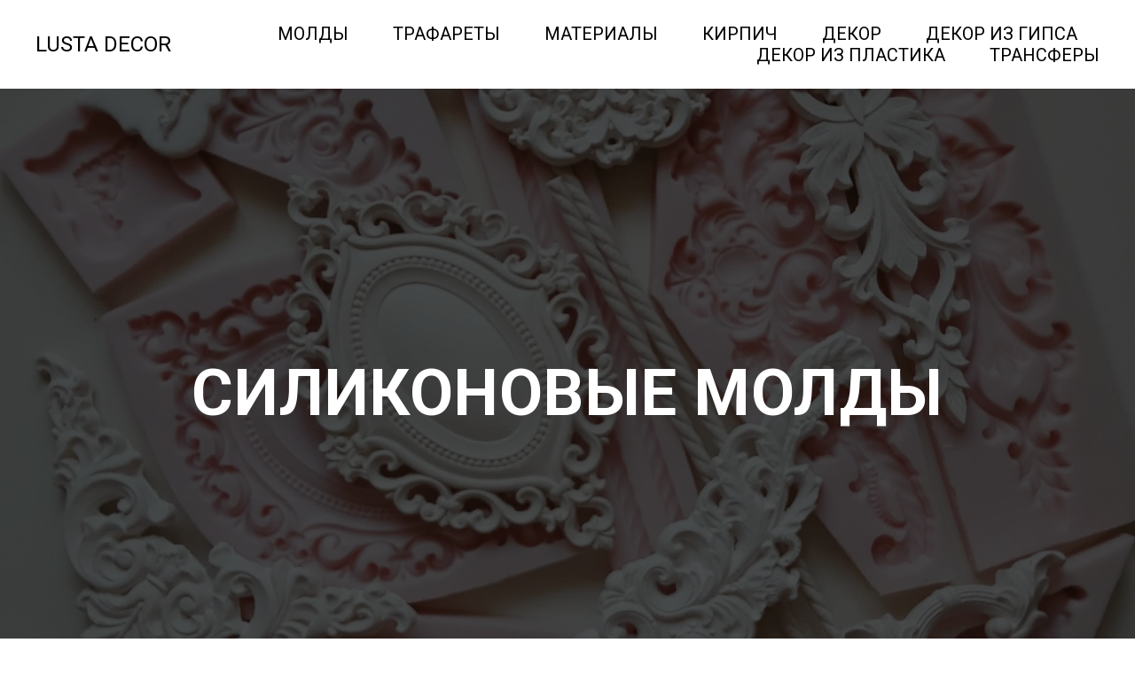

--- FILE ---
content_type: text/html; charset=UTF-8
request_url: https://store.tildaapi.com/api/getfilters/?storepartuid=874457867171&c=1769107632946
body_size: 315
content:
{"sort":true,"search":true,"filters":[{"id":"142385","label":"Цена","control":"range","type":"product","name":"price","min":"70","max":"9000"}]}

--- FILE ---
content_type: text/html; charset=UTF-8
request_url: https://store.tildaapi.com/api/getproductslist/?storepartuid=874457867171&recid=117731234&c=1769107633633&getparts=true&getoptions=true&slice=1&size=36
body_size: 5276
content:
{"partuid":874457867171,"filter":"y","filters":{"sort":true,"search":true,"filters":[{"id":"142385","label":"Цена","control":"range","type":"product","name":"price","min":"70","max":"9000"}]},"total":729,"isElastic":true,"products":[{"uid":356654488771,"title":"Молд Л481","sku":"","text":"","mark":"","quantity":"","portion":0,"unit":"","single":"","price":"500.0000","priceold":"","descr":"Размер готового изделия 10*10*0,7 см","gallery":"[{\"img\":\"https:\\\/\\\/static.tildacdn.com\\\/tild6564-3035-4764-a162-666166653561\\\/C751ED32-96F1-4BFD-B.jpeg\"}]","buttonlink":"","buttontarget":"","json_options":"","sort":1004801,"url":"http:\/\/lustadecorshop.ru\/tproduct\/117731234-356654488771-mold-l481","pack_label":"lwh","pack_x":0,"pack_y":0,"pack_z":0,"pack_m":0,"partuids":"[874457867171]","externalid":"jTa8OmXFgLaIia60f1GD","editions":[{"uid":356654488771,"price":"500.0000","priceold":"","sku":"","quantity":"","img":"https:\/\/static.tildacdn.com\/tild6564-3035-4764-a162-666166653561\/C751ED32-96F1-4BFD-B.jpeg"}],"characteristics":[]},{"uid":964503868951,"title":"Молд Л546","sku":"","text":"","mark":"","quantity":"","portion":0,"unit":"","single":"","price":"600.0000","priceold":"","descr":"Размер готовой отливки: 10,0x11,0x1,5 см.","gallery":"[{\"img\":\"https:\\\/\\\/static.tildacdn.com\\\/tild3664-6664-4364-a565-316332643661\\\/075A7FFF-B017-4252-9.jpeg\"}]","buttonlink":"","buttontarget":"","json_options":"","sort":1003625,"url":"http:\/\/lustadecorshop.ru\/tproduct\/117731234-964503868951-mold-l546","pack_label":"lwh","pack_x":0,"pack_y":0,"pack_z":0,"pack_m":0,"partuids":"[874457867171]","externalid":"dugoIv6zDH6LPBcVS9vS","editions":[{"uid":964503868951,"price":"600.0000","priceold":"","sku":"","quantity":"","img":"https:\/\/static.tildacdn.com\/tild3664-6664-4364-a565-316332643661\/075A7FFF-B017-4252-9.jpeg"}],"characteristics":[]},{"uid":553438932701,"title":"Молд Л480","sku":"","text":"","mark":"","quantity":"","portion":0,"unit":"","single":"","price":"400.0000","priceold":"","descr":"Размер готового изделия 8*8*1,3 см","gallery":"[{\"img\":\"https:\\\/\\\/static.tildacdn.com\\\/tild3036-6131-4239-b337-656238393137\\\/99354AB0-85B9-41EF-A.jpeg\"}]","buttonlink":"","buttontarget":"","json_options":"","sort":1004802,"url":"http:\/\/lustadecorshop.ru\/tproduct\/117731234-553438932701-mold-l480","pack_label":"lwh","pack_x":0,"pack_y":0,"pack_z":0,"pack_m":0,"partuids":"[874457867171]","externalid":"Mfu1UnzHTEao3hVuz475","editions":[{"uid":553438932701,"price":"400.0000","priceold":"","sku":"","quantity":"","img":"https:\/\/static.tildacdn.com\/tild3036-6131-4239-b337-656238393137\/99354AB0-85B9-41EF-A.jpeg"}],"characteristics":[]},{"uid":244041884791,"title":"Молд Л479","sku":"","text":"","mark":"","quantity":"","portion":0,"unit":"","single":"","price":"600.0000","priceold":"","descr":"Размер готового изделия 16,5*7,8*1,1 см","gallery":"[{\"img\":\"https:\\\/\\\/static.tildacdn.com\\\/tild6465-3263-4536-b865-656533386234\\\/2512873F-152B-4D07-B.jpeg\"}]","buttonlink":"","buttontarget":"","json_options":"","sort":1004803,"url":"http:\/\/lustadecorshop.ru\/tproduct\/117731234-244041884791-mold-l479","pack_label":"lwh","pack_x":0,"pack_y":0,"pack_z":0,"pack_m":0,"partuids":"[874457867171]","externalid":"MtlgLChLNEVJXYoYnvIV","editions":[{"uid":244041884791,"price":"600.0000","priceold":"","sku":"","quantity":"","img":"https:\/\/static.tildacdn.com\/tild6465-3263-4536-b865-656533386234\/2512873F-152B-4D07-B.jpeg"}],"characteristics":[]},{"uid":639688156231,"title":"Молд Л483","sku":"","text":"","mark":"","quantity":"","portion":0,"unit":"","single":"","price":"250.0000","priceold":"","descr":"Размер готового изделия 7.2*5.5*0.7 см","gallery":"[{\"img\":\"https:\\\/\\\/static.tildacdn.com\\\/tild3464-3533-4136-a337-316133373262\\\/65D7F2F8-3656-4128-B.jpeg\"}]","buttonlink":"","buttontarget":"","json_options":"","sort":1004801,"url":"http:\/\/lustadecorshop.ru\/tproduct\/117731234-639688156231-mold-l483","pack_label":"lwh","pack_x":0,"pack_y":0,"pack_z":0,"pack_m":0,"partuids":"[874457867171]","externalid":"rkPMCKtfdgxc1AGPVzvg","editions":[{"uid":639688156231,"price":"250.0000","priceold":"","sku":"","quantity":"","img":"https:\/\/static.tildacdn.com\/tild3464-3533-4136-a337-316133373262\/65D7F2F8-3656-4128-B.jpeg"}],"characteristics":[]},{"uid":143743663191,"title":"Молд Л482","sku":"","text":"","mark":"","quantity":"","portion":0,"unit":"","single":"","price":"250.0000","priceold":"","descr":"Размер готового изделия 2,3*2,3*0,7 см","gallery":"[{\"img\":\"https:\\\/\\\/static.tildacdn.com\\\/tild6436-6134-4833-b536-633931356330\\\/9035A3F1-3A06-41D6-A.jpeg\"}]","buttonlink":"","buttontarget":"","json_options":"","sort":1004801,"url":"http:\/\/lustadecorshop.ru\/tproduct\/117731234-143743663191-mold-l482","pack_label":"lwh","pack_x":0,"pack_y":0,"pack_z":0,"pack_m":0,"partuids":"[874457867171]","externalid":"tJ051AEntsxP8IIj6lGT","editions":[{"uid":143743663191,"price":"250.0000","priceold":"","sku":"","quantity":"","img":"https:\/\/static.tildacdn.com\/tild6436-6134-4833-b536-633931356330\/9035A3F1-3A06-41D6-A.jpeg"}],"characteristics":[]},{"uid":545080983191,"title":"Молд Л550","sku":"","text":"","mark":"","quantity":"","portion":0,"unit":"","single":"","price":"350.0000","priceold":"","descr":"Размер готовой отливки: 3,5x6,0x0,4 см.","gallery":"[{\"img\":\"https:\\\/\\\/static.tildacdn.com\\\/tild3139-3138-4466-b736-643161366362\\\/B000FA05-3E75-4623-A.jpeg\"}]","buttonlink":"","buttontarget":"","json_options":"","sort":1003600,"url":"http:\/\/lustadecorshop.ru\/tproduct\/117731234-545080983191-mold-l550","pack_label":"lwh","pack_x":0,"pack_y":0,"pack_z":0,"pack_m":0,"partuids":"[874457867171]","externalid":"zEUsVz67fk87IkfXn2pr","editions":[{"uid":545080983191,"price":"350.0000","priceold":"","sku":"","quantity":"","img":"https:\/\/static.tildacdn.com\/tild3139-3138-4466-b736-643161366362\/B000FA05-3E75-4623-A.jpeg"}],"characteristics":[]},{"uid":498535756821,"title":"Молд Л549","sku":"","text":"","mark":"","quantity":"","portion":0,"unit":"","single":"","price":"250.0000","priceold":"","descr":"Размер готовой отливки: 3,2x5,2x0,2 см.","gallery":"[{\"img\":\"https:\\\/\\\/static.tildacdn.com\\\/tild6632-6434-4263-b238-653239303666\\\/13D1F2CF-28FE-479F-8.jpeg\"}]","buttonlink":"","buttontarget":"","json_options":"","sort":1003603,"url":"http:\/\/lustadecorshop.ru\/tproduct\/117731234-498535756821-mold-l549","pack_label":"lwh","pack_x":0,"pack_y":0,"pack_z":0,"pack_m":0,"partuids":"[874457867171]","externalid":"nm38fIypALKNVyTD7p3u","editions":[{"uid":498535756821,"price":"250.0000","priceold":"","sku":"","quantity":"","img":"https:\/\/static.tildacdn.com\/tild6632-6434-4263-b238-653239303666\/13D1F2CF-28FE-479F-8.jpeg"}],"characteristics":[]},{"uid":484561778321,"title":"Молд Л548","sku":"","text":"","mark":"","quantity":"","portion":0,"unit":"","single":"","price":"200.0000","priceold":"","descr":"Размер готовой отливки: 4,9x2,2x0,8 см.","gallery":"[{\"img\":\"https:\\\/\\\/static.tildacdn.com\\\/tild6466-6233-4664-b637-353032646163\\\/03F822B7-2E73-40A6-A.jpeg\"}]","buttonlink":"","buttontarget":"","json_options":"","sort":1003606,"url":"http:\/\/lustadecorshop.ru\/tproduct\/117731234-484561778321-mold-l548","pack_label":"lwh","pack_x":0,"pack_y":0,"pack_z":0,"pack_m":0,"partuids":"[874457867171]","externalid":"AvuGTixxuas0och4mN5S","editions":[{"uid":484561778321,"price":"200.0000","priceold":"","sku":"","quantity":"","img":"https:\/\/static.tildacdn.com\/tild6466-6233-4664-b637-353032646163\/03F822B7-2E73-40A6-A.jpeg"}],"characteristics":[]},{"uid":313494921971,"title":"Молд Л456","sku":"","text":"","mark":"","quantity":"","portion":0,"unit":"","single":"","price":"80.0000","priceold":"","descr":"Размер готового изделия 2,5*2,5*0,5 см","gallery":"[{\"img\":\"https:\\\/\\\/static.tildacdn.com\\\/tild3139-6266-4366-a262-323361653062\\\/6E1B00DA-816A-4AF0-A.jpeg\"}]","buttonlink":"","buttontarget":"","json_options":"","sort":1005801,"url":"http:\/\/lustadecorshop.ru\/tproduct\/117731234-313494921971-mold-l456","pack_label":"lwh","pack_x":0,"pack_y":0,"pack_z":0,"pack_m":0,"partuids":"[874457867171]","externalid":"M01oU0dnfOY53FmaIZFy","editions":[{"uid":313494921971,"price":"80.0000","priceold":"","sku":"","quantity":"","img":"https:\/\/static.tildacdn.com\/tild3139-6266-4366-a262-323361653062\/6E1B00DA-816A-4AF0-A.jpeg"}],"characteristics":[]},{"uid":205868619569,"title":"Молд Л332","sku":"","text":"","mark":"","quantity":"","portion":0,"unit":"","single":"","price":"250.0000","priceold":"","descr":"Размер готового декоративного элемента 7*2.8*0.3 см.","gallery":"[{\"img\":\"https:\\\/\\\/static.tildacdn.com\\\/tild3965-6235-4832-a139-326532326166\\\/332.png\"}]","buttonlink":"","buttontarget":"","json_options":"","sort":1005003,"url":"http:\/\/lustadecorshop.ru\/tproduct\/117731234-205868619569-mold-l332","pack_label":"lwh","pack_x":0,"pack_y":0,"pack_z":0,"pack_m":0,"partuids":"[874457867171]","externalid":"Aa99z7oM6cuF2kuR5nyC","editions":[{"uid":205868619569,"price":"250.0000","priceold":"","sku":"","quantity":"","img":"https:\/\/static.tildacdn.com\/tild3965-6235-4832-a139-326532326166\/332.png"}],"characteristics":[]},{"uid":962634302196,"title":"Молд Л356","sku":"","text":"","mark":"","quantity":"","portion":0,"unit":"","single":"","price":"250.0000","priceold":"","descr":"Размер готовых декоративных элементов 5*4*0,5см.","gallery":"[{\"img\":\"https:\\\/\\\/static.tildacdn.com\\\/tild6539-3037-4235-a663-393135303239\\\/356.png\"}]","buttonlink":"","buttontarget":"","json_options":"","sort":1005901,"url":"http:\/\/lustadecorshop.ru\/tproduct\/117731234-962634302196-mold-l356","pack_label":"lwh","pack_x":0,"pack_y":0,"pack_z":0,"pack_m":0,"partuids":"[874457867171]","externalid":"Aa99z7oM6cuF2kuR5nyC","editions":[{"uid":962634302196,"price":"250.0000","priceold":"","sku":"","quantity":"","img":"https:\/\/static.tildacdn.com\/tild6539-3037-4235-a663-393135303239\/356.png"}],"characteristics":[]},{"uid":288563995593,"title":"Молд Л375","sku":"","text":"","mark":"","quantity":"","portion":0,"unit":"","single":"","price":"250.0000","priceold":"","descr":"Размер готовых декоративных элементов 5*4*0.5 см.","gallery":"[{\"img\":\"https:\\\/\\\/static.tildacdn.com\\\/tild3365-3836-4535-b561-396466303837\\\/375.jpeg\"}]","buttonlink":"","buttontarget":"","json_options":"","sort":1005401,"url":"http:\/\/lustadecorshop.ru\/tproduct\/117731234-288563995593-mold-l375","pack_label":"lwh","pack_x":0,"pack_y":0,"pack_z":0,"pack_m":0,"partuids":"[874457867171]","externalid":"Aa99z7oM6cuF2kuR5nyC","editions":[{"uid":288563995593,"price":"250.0000","priceold":"","sku":"","quantity":"","img":"https:\/\/static.tildacdn.com\/tild3365-3836-4535-b561-396466303837\/375.jpeg"}],"characteristics":[]},{"uid":821239599829,"title":"Молд Л389","sku":"","text":"","mark":"","quantity":"","portion":0,"unit":"","single":"","price":"250.0000","priceold":"","descr":"Размер готовых декоративных элементов 5*4.2*0.5 см.<br \/>","gallery":"[{\"img\":\"https:\\\/\\\/static.tildacdn.com\\\/tild6161-3332-4333-a535-386664313830\\\/389.jpeg\"}]","buttonlink":"","buttontarget":"","json_options":"","sort":1005401,"url":"http:\/\/lustadecorshop.ru\/tproduct\/117731234-821239599829-mold-l389","pack_label":"lwh","pack_x":0,"pack_y":0,"pack_z":0,"pack_m":0,"partuids":"[874457867171]","externalid":"Aa99z7oM6cuF2kuR5nyC","editions":[{"uid":821239599829,"price":"250.0000","priceold":"","sku":"","quantity":"","img":"https:\/\/static.tildacdn.com\/tild6161-3332-4333-a535-386664313830\/389.jpeg"}],"characteristics":[]},{"uid":848977851436,"title":"Молд Л397","sku":"","text":"","mark":"","quantity":"","portion":0,"unit":"","single":"","price":"3900.0000","priceold":"","descr":"Размер готового изделия внешний 27.5*22.2*2.8 см, внутренний 14*9 см. Есть паз для стекла или зеркала.","gallery":"[{\"img\":\"https:\\\/\\\/static.tildacdn.com\\\/tild3930-6262-4266-b935-646637653137\\\/397.png\"}]","buttonlink":"","buttontarget":"","json_options":"","sort":1005701,"url":"http:\/\/lustadecorshop.ru\/tproduct\/117731234-848977851436-mold-l397","pack_label":"lwh","pack_x":0,"pack_y":0,"pack_z":0,"pack_m":0,"partuids":"[874457867171]","externalid":"Aa99z7oM6cuF2kuR5nyC","editions":[{"uid":848977851436,"price":"3900.0000","priceold":"","sku":"","quantity":"","img":"https:\/\/static.tildacdn.com\/tild3930-6262-4266-b935-646637653137\/397.png"}],"characteristics":[]},{"uid":179798231458,"title":"Молд Л404","sku":"","text":"","mark":"","quantity":"","portion":0,"unit":"","single":"","price":"500.0000","priceold":"","descr":"Размер готовых декоративных элементов 8.5*4.5*1.7 см.","gallery":"[{\"img\":\"https:\\\/\\\/static.tildacdn.com\\\/tild6330-3965-4830-b639-386639653666\\\/404.png\"}]","buttonlink":"","buttontarget":"","json_options":"","sort":1005501,"url":"http:\/\/lustadecorshop.ru\/tproduct\/117731234-179798231458-mold-l404","pack_label":"lwh","pack_x":0,"pack_y":0,"pack_z":0,"pack_m":0,"partuids":"[874457867171]","externalid":"Aa99z7oM6cuF2kuR5nyC","editions":[{"uid":179798231458,"price":"500.0000","priceold":"","sku":"","quantity":"","img":"https:\/\/static.tildacdn.com\/tild6330-3965-4830-b639-386639653666\/404.png"}],"characteristics":[]},{"uid":245751439865,"title":"Молд Л350","sku":"","text":"","mark":"","quantity":"","portion":0,"unit":"","single":"","price":"2650.0000","priceold":"","descr":"Размер готового изделия внешний 26,5*18,5*2см внутренний 9*13,5см. Есть паз для стекла или Зеркала.<br \/>","gallery":"[{\"img\":\"https:\\\/\\\/static.tildacdn.com\\\/tild6661-6464-4562-b266-316162313864\\\/350.png\"}]","buttonlink":"","buttontarget":"","json_options":"","sort":1004903,"url":"http:\/\/lustadecorshop.ru\/tproduct\/117731234-245751439865-mold-l350","pack_label":"lwh","pack_x":0,"pack_y":0,"pack_z":0,"pack_m":0,"partuids":"[874457867171]","externalid":"Aa99z7oM6cuF2kuR5nyC","editions":[{"uid":245751439865,"price":"2650.0000","priceold":"","sku":"","quantity":"","img":"https:\/\/static.tildacdn.com\/tild6661-6464-4562-b266-316162313864\/350.png"}],"characteristics":[]},{"uid":143378627171,"title":"Молд Л433","sku":"","text":"","mark":"","quantity":"","portion":0,"unit":"","single":"","price":"300.0000","priceold":"","descr":"Размер готовых декоративных элементов 8*8*10.9*0,7 см.","gallery":"[{\"img\":\"https:\\\/\\\/static.tildacdn.com\\\/tild6537-6135-4262-b039-343763323065\\\/433.png\"}]","buttonlink":"","buttontarget":"","json_options":"","sort":1005306,"url":"http:\/\/lustadecorshop.ru\/tproduct\/117731234-143378627171-mold-l433","pack_label":"lwh","pack_x":0,"pack_y":0,"pack_z":0,"pack_m":0,"partuids":"[874457867171]","externalid":"MFtjCTD5VrG761GRXs4S","editions":[{"uid":143378627171,"price":"300.0000","priceold":"","sku":"","quantity":"","img":"https:\/\/static.tildacdn.com\/tild6537-6135-4262-b039-343763323065\/433.png"}],"characteristics":[]},{"uid":750160542411,"title":"Молд Л445","sku":"","text":"","mark":"","quantity":"","portion":0,"unit":"","single":"","price":"300.0000","priceold":"","descr":"Размер готового декоративного элемента 4.5*7.2*0.6 см, внутренний размер 2.5*4 см.","gallery":"[{\"img\":\"https:\\\/\\\/static.tildacdn.com\\\/tild6664-3765-4661-b662-613965646638\\\/445.PNG\"}]","buttonlink":"","buttontarget":"","json_options":"","sort":1005314,"url":"http:\/\/lustadecorshop.ru\/tproduct\/117731234-750160542411-mold-l445","pack_label":"lwh","pack_x":0,"pack_y":0,"pack_z":0,"pack_m":0,"partuids":"[874457867171]","externalid":"jGdSLrdUuIni9CULvTuf","editions":[{"uid":750160542411,"price":"300.0000","priceold":"","sku":"","quantity":"","img":"https:\/\/static.tildacdn.com\/tild6664-3765-4661-b662-613965646638\/445.PNG"}],"characteristics":[]},{"uid":288294960661,"title":"Молд Л545","sku":"","text":"","mark":"","quantity":"","portion":0,"unit":"","single":"","price":"350.0000","priceold":"","descr":"Размер готовой отливки: 10,0x4,5x0,5 см.","gallery":"[{\"img\":\"https:\\\/\\\/static.tildacdn.com\\\/tild3937-3538-4233-a634-393233653232\\\/BC18C61D-C9FC-4D4E-9.jpeg\"}]","buttonlink":"","buttontarget":"","json_options":"","sort":1003650,"url":"http:\/\/lustadecorshop.ru\/tproduct\/117731234-288294960661-mold-l545","pack_label":"lwh","pack_x":0,"pack_y":0,"pack_z":0,"pack_m":0,"partuids":"[874457867171]","externalid":"fVMbjtoed1lCUoBrM42U","editions":[{"uid":288294960661,"price":"350.0000","priceold":"","sku":"","quantity":"","img":"https:\/\/static.tildacdn.com\/tild3937-3538-4233-a634-393233653232\/BC18C61D-C9FC-4D4E-9.jpeg"}],"characteristics":[]},{"uid":763616420801,"title":"Молд Л432","sku":"","text":"","mark":"","quantity":"","portion":0,"unit":"","single":"","price":"600.0000","priceold":"","descr":"Размер готовых декоративных элементов 24.5*4.6*0,9 см.","gallery":"[{\"img\":\"https:\\\/\\\/static.tildacdn.com\\\/tild6137-3335-4333-a133-386666663462\\\/432.png\"}]","buttonlink":"","buttontarget":"","json_options":"","sort":1005308,"url":"http:\/\/lustadecorshop.ru\/tproduct\/117731234-763616420801-mold-l432","pack_label":"lwh","pack_x":0,"pack_y":0,"pack_z":0,"pack_m":0,"partuids":"[874457867171]","externalid":"mll2dolTIzc5124dMnIK","editions":[{"uid":763616420801,"price":"600.0000","priceold":"","sku":"","quantity":"","img":"https:\/\/static.tildacdn.com\/tild6137-3335-4333-a133-386666663462\/432.png"}],"characteristics":[]},{"uid":345758787401,"title":"Молд Л423","sku":"","text":"","mark":"","quantity":"","portion":0,"unit":"","single":"","price":"70.0000","priceold":"","descr":"Размер готового изделия 2*2.5*0.3","gallery":"[{\"img\":\"https:\\\/\\\/static.tildacdn.com\\\/tild6238-3437-4465-a633-383737383038\\\/423.png\"}]","buttonlink":"","buttontarget":"","json_options":"","sort":1005327,"url":"http:\/\/lustadecorshop.ru\/tproduct\/117731234-345758787401-mold-l423","pack_label":"lwh","pack_x":0,"pack_y":0,"pack_z":0,"pack_m":0,"partuids":"[874457867171]","externalid":"MTLBg5nmxdiAgNfSR9cG","editions":[{"uid":345758787401,"price":"70.0000","priceold":"","sku":"","quantity":"","img":"https:\/\/static.tildacdn.com\/tild6238-3437-4465-a633-383737383038\/423.png"}],"characteristics":[]},{"uid":159325494201,"title":"Молд Л457","sku":"","text":"","mark":"","quantity":"","portion":0,"unit":"","single":"","price":"950.0000","priceold":"","descr":"Размер готовых отливок: 5.5*5.5*0.6; 6.7*6.8*0.6; 6.8*3.4*0.6; 6.5*6.8*0.6; 11.1*5.2*0.6 см<em><\/em>","gallery":"[{\"img\":\"https:\\\/\\\/static.tildacdn.com\\\/tild3233-3730-4338-b536-643537626234\\\/5883D59C-6B57-440A-9.jpeg\"}]","buttonlink":"","buttontarget":"","json_options":"","sort":1005901,"url":"http:\/\/lustadecorshop.ru\/tproduct\/117731234-159325494201-mold-l457","pack_label":"lwh","pack_x":0,"pack_y":0,"pack_z":0,"pack_m":0,"partuids":"[874457867171]","externalid":"nfKRB8cN8CVaCHA5nn3s","editions":[{"uid":159325494201,"price":"950.0000","priceold":"","sku":"","quantity":"","img":"https:\/\/static.tildacdn.com\/tild3233-3730-4338-b536-643537626234\/5883D59C-6B57-440A-9.jpeg"}],"characteristics":[]},{"uid":879826404938,"title":"Молд Л333","sku":"","text":"","mark":"","quantity":"","portion":0,"unit":"","single":"","price":"950.0000","priceold":"","descr":"Размер готовых декоративных элементов 14.3*7.3*0.5 см, 5.2*4.8*0.5 см, 10.5*4.2*0.5 см, 3.8*3.8*0.5 см, 8.2*5.4*0.5 см.","gallery":"[{\"img\":\"https:\\\/\\\/static.tildacdn.com\\\/tild3232-3465-4332-a463-333631393835\\\/333.png\"}]","buttonlink":"","buttontarget":"","json_options":"","sort":1004940,"url":"http:\/\/lustadecorshop.ru\/tproduct\/117731234-879826404938-mold-l333","pack_label":"lwh","pack_x":0,"pack_y":0,"pack_z":0,"pack_m":0,"partuids":"[874457867171]","externalid":"Aa99z7oM6cuF2kuR5nyC","editions":[{"uid":879826404938,"price":"950.0000","priceold":"","sku":"","quantity":"","img":"https:\/\/static.tildacdn.com\/tild3232-3465-4332-a463-333631393835\/333.png"}],"characteristics":[]},{"uid":669126650484,"title":"Молд Л351","sku":"","text":"","mark":"","quantity":"","portion":0,"unit":"","single":"","price":"250.0000","priceold":"","descr":"Размеры декоративного элемента 7*4.7*0.6. <br \/>","gallery":"[{\"img\":\"https:\\\/\\\/static.tildacdn.com\\\/tild3262-6133-4961-a461-386563386138\\\/351.png\"}]","buttonlink":"","buttontarget":"","json_options":"","sort":1004902,"url":"http:\/\/lustadecorshop.ru\/tproduct\/117731234-669126650484-mold-l351","pack_label":"lwh","pack_x":0,"pack_y":0,"pack_z":0,"pack_m":0,"partuids":"[874457867171]","externalid":"Aa99z7oM6cuF2kuR5nyC","editions":[{"uid":669126650484,"price":"250.0000","priceold":"","sku":"","quantity":"","img":"https:\/\/static.tildacdn.com\/tild3262-6133-4961-a461-386563386138\/351.png"}],"characteristics":[]},{"uid":916183178643,"title":"Молд Л355","sku":"","text":"","mark":"","quantity":"","portion":0,"unit":"","single":"","price":"250.0000","priceold":"","descr":"Размер готовых декоративных элементов 5*4*0,5см.","gallery":"[{\"img\":\"https:\\\/\\\/static.tildacdn.com\\\/tild3531-6533-4061-b737-653066393535\\\/355.png\"}]","buttonlink":"","buttontarget":"","json_options":"","sort":1005801,"url":"http:\/\/lustadecorshop.ru\/tproduct\/117731234-916183178643-mold-l355","pack_label":"lwh","pack_x":0,"pack_y":0,"pack_z":0,"pack_m":0,"partuids":"[874457867171]","externalid":"Aa99z7oM6cuF2kuR5nyC","editions":[{"uid":916183178643,"price":"250.0000","priceold":"","sku":"","quantity":"","img":"https:\/\/static.tildacdn.com\/tild3531-6533-4061-b737-653066393535\/355.png"}],"characteristics":[]},{"uid":477483173884,"title":"Молд Л376","sku":"","text":"","mark":"","quantity":"","portion":0,"unit":"","single":"","price":"2650.0000","priceold":"","descr":"Размер готового изделия внешний 20.7*17.5*2.5см, внутренний 15.8*11.3см. Есть паз для стекла или зеркала.","gallery":"[{\"img\":\"https:\\\/\\\/static.tildacdn.com\\\/tild3962-3763-4230-b830-383639373030\\\/376.jpeg\"}]","buttonlink":"","buttontarget":"","json_options":"","sort":1005001,"url":"http:\/\/lustadecorshop.ru\/tproduct\/117731234-477483173884-mold-l376","pack_label":"lwh","pack_x":0,"pack_y":0,"pack_z":0,"pack_m":0,"partuids":"[874457867171]","externalid":"Aa99z7oM6cuF2kuR5nyC","editions":[{"uid":477483173884,"price":"2650.0000","priceold":"","sku":"","quantity":"","img":"https:\/\/static.tildacdn.com\/tild3962-3763-4230-b830-383639373030\/376.jpeg"}],"characteristics":[]},{"uid":877182916171,"title":"Молд Л446","sku":"","text":"","mark":"","quantity":"","portion":0,"unit":"","single":"","price":"300.0000","priceold":"","descr":"Размер готового декоративного элемента 3.9*5.2*1.4 см.","gallery":"[{\"img\":\"https:\\\/\\\/static.tildacdn.com\\\/tild3136-6136-4236-b035-386336353463\\\/446.PNG\"}]","buttonlink":"","buttontarget":"","json_options":"","sort":1005315,"url":"http:\/\/lustadecorshop.ru\/tproduct\/117731234-877182916171-mold-l446","pack_label":"lwh","pack_x":0,"pack_y":0,"pack_z":0,"pack_m":0,"partuids":"[874457867171]","externalid":"iMIPVtMaIRmdOYbNNPbL","editions":[{"uid":877182916171,"price":"300.0000","priceold":"","sku":"","quantity":"","img":"https:\/\/static.tildacdn.com\/tild3136-6136-4236-b035-386336353463\/446.PNG"}],"characteristics":[]},{"uid":551168607135,"title":"Молд Л405","sku":"","text":"","mark":"","quantity":"","portion":0,"unit":"","single":"","price":"600.0000","priceold":"","descr":"Размер готовых декоративных элементов 2*1.9*1.2; 8*6*2; 5.8*5.2*1.3 см.","gallery":"[{\"img\":\"https:\\\/\\\/static.tildacdn.com\\\/tild3530-3535-4831-a338-613030343464\\\/405.png\"}]","buttonlink":"","buttontarget":"","json_options":"","sort":1005601,"url":"http:\/\/lustadecorshop.ru\/tproduct\/117731234-551168607135-mold-l405","pack_label":"lwh","pack_x":0,"pack_y":0,"pack_z":0,"pack_m":0,"partuids":"[874457867171]","externalid":"Aa99z7oM6cuF2kuR5nyC","editions":[{"uid":551168607135,"price":"600.0000","priceold":"","sku":"","quantity":"","img":"https:\/\/static.tildacdn.com\/tild3530-3535-4831-a338-613030343464\/405.png"}],"characteristics":[]},{"uid":515827178105,"title":"Молд Л398","sku":"","text":"","mark":"","quantity":"","portion":0,"unit":"","single":"","price":"300.0000","priceold":"","descr":"Размер готовых декоративных элементов 6*2.2*0.3 см.","gallery":"[{\"img\":\"https:\\\/\\\/static.tildacdn.com\\\/tild3539-3135-4830-b665-343663396264\\\/398.png\"}]","buttonlink":"","buttontarget":"","json_options":"","sort":1005801,"url":"http:\/\/lustadecorshop.ru\/tproduct\/117731234-515827178105-mold-l398","pack_label":"lwh","pack_x":0,"pack_y":0,"pack_z":0,"pack_m":0,"partuids":"[874457867171]","externalid":"Aa99z7oM6cuF2kuR5nyC","editions":[{"uid":515827178105,"price":"300.0000","priceold":"","sku":"","quantity":"","img":"https:\/\/static.tildacdn.com\/tild3539-3135-4830-b665-343663396264\/398.png"}],"characteristics":[]},{"uid":906695975485,"title":"Молд Л390","sku":"","text":"","mark":"","quantity":"","portion":0,"unit":"","single":"","price":"200.0000","priceold":"","descr":"Размер готовых декоративных элементов 3*1.7*0.5 см.<br \/>","gallery":"[{\"img\":\"https:\\\/\\\/static.tildacdn.com\\\/tild3834-6363-4464-a464-623630393734\\\/390.jpeg\"}]","buttonlink":"","buttontarget":"","json_options":"","sort":1005001,"url":"http:\/\/lustadecorshop.ru\/tproduct\/117731234-906695975485-mold-l390","pack_label":"lwh","pack_x":0,"pack_y":0,"pack_z":0,"pack_m":0,"partuids":"[874457867171]","externalid":"Aa99z7oM6cuF2kuR5nyC","editions":[{"uid":906695975485,"price":"200.0000","priceold":"","sku":"","quantity":"","img":"https:\/\/static.tildacdn.com\/tild3834-6363-4464-a464-623630393734\/390.jpeg"}],"characteristics":[]},{"uid":385119288751,"title":"Молд Л542","sku":"","text":"","mark":"","quantity":"","portion":0,"unit":"","single":"","price":"300.0000","priceold":"","descr":"Размер готовой отливки: 8,1х6,4х0,3 см.","gallery":"[{\"img\":\"https:\\\/\\\/static.tildacdn.com\\\/tild3364-3637-4937-a534-373137663739\\\/72B12166-2D41-40A3-8.jpeg\"}]","buttonlink":"","buttontarget":"","json_options":"","sort":1003706,"url":"http:\/\/lustadecorshop.ru\/tproduct\/117731234-385119288751-mold-l542","pack_label":"lwh","pack_x":0,"pack_y":0,"pack_z":0,"pack_m":0,"partuids":"[874457867171]","externalid":"a6hpPka3Z6YNFykZliOb","editions":[{"uid":385119288751,"price":"300.0000","priceold":"","sku":"","quantity":"","img":"https:\/\/static.tildacdn.com\/tild3364-3637-4937-a534-373137663739\/72B12166-2D41-40A3-8.jpeg"}],"characteristics":[]},{"uid":277936698451,"title":"Молд Л541","sku":"","text":"","mark":"","quantity":"","portion":0,"unit":"","single":"","price":"280.0000","priceold":"","descr":"Размер готовой отливки: 6,2х5,1х0,6 см.","gallery":"[{\"img\":\"https:\\\/\\\/static.tildacdn.com\\\/tild6266-3965-4139-b737-626537313134\\\/4807D3D0-6D4A-43C3-9.jpeg\"}]","buttonlink":"","buttontarget":"","json_options":"","sort":1003712,"url":"http:\/\/lustadecorshop.ru\/tproduct\/117731234-277936698451-mold-l541","pack_label":"lwh","pack_x":0,"pack_y":0,"pack_z":0,"pack_m":0,"partuids":"[874457867171]","externalid":"7xC62I5jL94BYI7R9SsU","editions":[{"uid":277936698451,"price":"280.0000","priceold":"","sku":"","quantity":"","img":"https:\/\/static.tildacdn.com\/tild6266-3965-4139-b737-626537313134\/4807D3D0-6D4A-43C3-9.jpeg"}],"characteristics":[]},{"uid":660814217153,"title":"Молд Л414","sku":"","text":"","mark":"","quantity":"","portion":0,"unit":"","single":"","price":"550.0000","priceold":"","descr":"Размер готовых декоративных элементов 3*3*4.4 см.","gallery":"[{\"img\":\"https:\\\/\\\/static.tildacdn.com\\\/tild3139-6133-4535-b433-376266613932\\\/414.png\"}]","buttonlink":"","buttontarget":"","json_options":"","sort":1005601,"url":"http:\/\/lustadecorshop.ru\/tproduct\/117731234-660814217153-mold-l414","pack_label":"lwh","pack_x":0,"pack_y":0,"pack_z":0,"pack_m":0,"partuids":"[874457867171]","externalid":"Aa99z7oM6cuF2kuR5nyC","editions":[{"uid":660814217153,"price":"550.0000","priceold":"","sku":"","quantity":"","img":"https:\/\/static.tildacdn.com\/tild3139-6133-4535-b433-376266613932\/414.png"}],"characteristics":[]},{"uid":483374553801,"title":"Молд Л431","sku":"","text":"","mark":"","quantity":"","portion":0,"unit":"","single":"","price":"400.0000","priceold":"","descr":"Размер готовых декоративных элементов 9*9*11.2*0.9 см.","gallery":"[{\"img\":\"https:\\\/\\\/static.tildacdn.com\\\/tild3136-3166-4761-b432-313763386232\\\/431.png\"}]","buttonlink":"","buttontarget":"","json_options":"","sort":1005309,"url":"http:\/\/lustadecorshop.ru\/tproduct\/117731234-483374553801-mold-l431","pack_label":"lwh","pack_x":0,"pack_y":0,"pack_z":0,"pack_m":0,"partuids":"[874457867171]","externalid":"KCBo8Ji0cdzlIXSKYcN1","editions":[{"uid":483374553801,"price":"400.0000","priceold":"","sku":"","quantity":"","img":"https:\/\/static.tildacdn.com\/tild3136-3166-4761-b432-313763386232\/431.png"}],"characteristics":[]},{"uid":720566239171,"title":"Молд Л422","sku":"","text":"","mark":"","quantity":"","portion":0,"unit":"","single":"","price":"1600.0000","priceold":"","descr":"Размер готовой рамки 18.5*19*1.7 см. Внутренний размер 11.5*11.5 см, есть паз для стекла или зеркала.","gallery":"[{\"img\":\"https:\\\/\\\/static.tildacdn.com\\\/tild6534-3463-4765-a331-646634653161\\\/422.png\"}]","buttonlink":"","buttontarget":"","json_options":"","sort":1005328,"url":"http:\/\/lustadecorshop.ru\/tproduct\/117731234-720566239171-mold-l422","pack_label":"lwh","pack_x":0,"pack_y":0,"pack_z":0,"pack_m":0,"partuids":"[874457867171]","externalid":"Si9TszjeBShPRT8yI265","editions":[{"uid":720566239171,"price":"1600.0000","priceold":"","sku":"","quantity":"","img":"https:\/\/static.tildacdn.com\/tild6534-3463-4765-a331-646634653161\/422.png"}],"characteristics":[]}],"slice":1,"nextslice":2,"partlinks":[],"options":[{"title":"Размер","params":{"view":"select","hasColor":false,"linkImage":false},"values":[{"id":"11955814","value":"0,8 см"},{"id":"11955817","value":"1,0 см"},{"id":"11955820","value":"1,5 см"},{"id":"8218465","value":"10*10 см"},{"id":"19660585","value":"10*11 см"},{"id":"19660525","value":"10*12 см"},{"id":"8218363","value":"10*15 см"},{"id":"8230045","value":"10*20 см"},{"id":"8245816","value":"10*30 см"},{"id":"8245684","value":"12*12 см"},{"id":"8245714","value":"12*15 см"},{"id":"8218429","value":"15*15 см"},{"id":"8218432","value":"15*20 см"},{"id":"8229502","value":"15*25 см"},{"id":"8245147","value":"15*30 см"},{"id":"8218468","value":"20*20 см"},{"id":"8229532","value":"20*25 см"},{"id":"8245177","value":"20*28 см"},{"id":"8218360","value":"20*30 см"},{"id":"19660663","value":"25*25 см"},{"id":"8218435","value":"25*30 см"},{"id":"8218456","value":"30*30 см"},{"id":"19660609","value":"5*10 см"}]}],"header":true,"disablepopup":false}